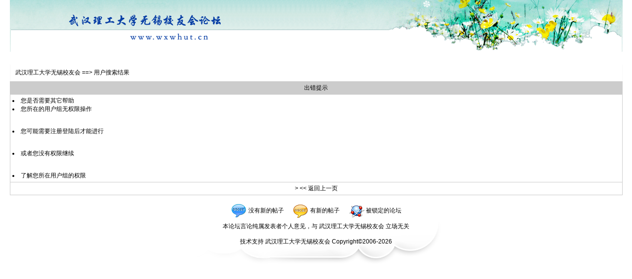

--- FILE ---
content_type: text/html
request_url: http://www.wxwhut.cn/club/search.asp
body_size: 3862
content:
<!--HTTP头--> 
<HTML>
<HEAD>
<TITLE>武汉理工大学无锡校友会</TITLE>
<meta http-equiv="Content-Type" content="text/html; charset=gb2312">
<META NAME="Keywords" CONTENT="武汉理工大学无锡校友会">
<style>
.c:link {
	COLOR: #ffffff; TEXT-DECORATION: none
}
.c:visited {
	COLOR: #ffffff; TEXT-DECORATION: none
}
.c:hover {
	COLOR: #ff0000; TEXT-DECORATION: underline
}

#bgs {
	position:absolute;
	width:132px;
	height:103px;
	z-index:1;
	left: 26px;
	top: 65px;
}
TD, th{
	FONT-SIZE: 12px; COLOR: #000000; FONT-FAMILY: 宋体,arial
}
hr
{
color:#6595d6;
}

h1
{
color:RED;
}

INPUT, SELECT, textarea {
	FONT-SIZE: 12px; COLOR: #6595d6; FONT-FAMILY: 宋体,arial;background: #ffffff;border: 1px solid; border-color:#cccccc; color: #5b5b5b; 
}

A:link {
	COLOR: #000000;TEXT-DECORATION: none
}
A:visited {
	COLOR: #000000;TEXT-DECORATION: none
}
A:hover {
color:4455aa;TEXT-DECORATION: underline
}
.cpb_alink {	COLOR: #FFFFFF; TEXT-DECORATION: none}
.cpb_alink:link {	COLOR: #FFFFFF; TEXT-DECORATION: none}
.cpb_alink:visited {	COLOR: #FFFFFF; TEXT-DECORATION: none}
.cpb_alink:active {	COLOR: #FFFFFF; TEXT-DECORATION: none}
.cpb_alink:hover {	COLOR: #000000; TEXT-DECORATION: underline}

.cpb_table_td1{background-color: #ffffff;}
.cpb_table_td2{background-color: #ffffff;}
.list_menu_bg{background-image: url(templates/ldty/images/1.gif);}
.list_menu_bg1{BORDER-RIGHT: #cccccc 1px solid;BORDER-TOP: #cccccc 1px solid;PADDING-BOTTOM: 0px; BORDER-LEFT: #cccccc 1px solid;BORDER-BOTTOM: #cccccc 1px solid; BACKGROUND-COLOR: #cccccc;padding-left:0px;padding-right:0px;padding-bottom:2px; MARGIN: 2px;PADDING-TOP: 2px; WORD-BREAK: keep-all;}
#list_menu_bg1 A
{
COLOR: black
}
<!--标题栏 -->
.cpb_table_tr1{background-image: url(templates/main/images/menu.gif);height:25;COLOR: #FFFFFF; font-family: verdana,arial,sans-serif; font-size: 8pt; font-weight:bold}

.cpb_table_tr2{background-color: #cccccc;  COLOR: #FFFFFF;}
<!--导航样式 -->
.cpb_back_color{background-image: url(templates/main/images/menu.gif);padding:0px 10px;}
<!--标题栏 -->
.cpb_table_menu{background-image: url(templates/main/images/menu.gif)}
.cpb_top_td2
{
background-image: url(templates/tsjy/images/top_head.gif);
FONT-SIZE: 18px;
}

.cpb_top_td1{ 
background-image: url(templates/qyar/images/bg.gif);
color: #FFFFFF;
}

.topic { COLOR: #FFFFFF; font-family: verdana,arial,sans-serif; font-size: 8pt; font-weight:bold}
.cpb_font_color{ COLOR: #477b00;}
.list_2{ COLOR: blue; font-family: verdana,arial,sans-serif; font-size: 8pt; }
.list_3{ COLOR: red; font-family: verdana,arial,sans-serif; font-size: 8pt; }
.list_4{ COLOR: green; font-family: verdana,arial,sans-serif; font-size: 8pt; }
.cpb_button_color{background: #fffff4; border: 1px solid; border-color:#477b00; color: #477b00; font-size: 9pt; height: 18px}
.htmlcode {margin : 5px 20px; border : 1px solid #cccccc;padding : 5px;background : #fdfddf;font-size : 14px; 
font-family : tahoma, 宋体, fantasy;font-style : oblique;line-height : normal;font-weight : bold; color:333333} 
.cpb_frame
{
	font-family: Webdings;
	font-size:9pt;
	color:#477b00;
	cursor:hand;
}


BODY {
	BORDER-RIGHT: #ffffff 0pt solid; BORDER-TOP: #ffffff 0pt solid;SCROLLBAR-HIGHLIGHT-COLOR: buttonface; BORDER-LEFT: #ffffff 0pt solid; SCROLLBAR-SHADOW-COLOR: buttonface; COLOR: #333333; SCROLLBAR-3DLIGHT-COLOR: buttonhighlight; LINE-HEIGHT: 160%; SCROLLBAR-ARROW-COLOR: #333333; SCROLLBAR-TRACK-COLOR: #eeeeee; BORDER-BOTTOM: #ffffff 0pt solid; FONT-STYLE: normal; FONT-FAMILY: "宋体"; SCROLLBAR-DARKSHADOW-COLOR: buttonshadow;
	margin-left: 0px;
	margin-top: 0px;
	margin-right: 0px;
	margin-bottom: 0px;
	}
	</style>
<script src=js/const.js></script>
<script src=js/common.js></script>
<script src=js/Main.js></script>
</HEAD>

<body>
<TABLE cellSpacing=0 cellPadding=0 width=97% border=0 align=center  >
<tr>
<td class=cpb_table_td1><A name=cpb_web></A><!--顶部导航部分-->
<table width="100%" border="0" cellspacing="0" cellpadding="0">
  <tr>
    <td width="45"><img src="templates/default/images/top.gif" width="45" height="105" /></td>
    <td background="templates/default/images/topleft.gif">&nbsp;</td>
    <td width="494" height="105" background="templates/default/images/topright.gif">
	<OBJECT 
codeBase=http://download.macromedia.com/pub/shockwave/cabs/flash/swflash.cab#version=7,0,19,0 
height=100 width=420 classid=clsid:D27CDB6E-AE6D-11cf-96B8-444553540000>
	  <PARAM NAME="movie" VALUE="templates/default/images/top.swf"><PARAM NAME="quality" VALUE="high"><PARAM NAME="wmode" VALUE="transparent">
<embed src="templates/default/images/top.swf" quality="high" 
pluginspage="http://www.macromedia.com/go/getflashplayer" 
type="application/x-shockwave-flash" width="420" height="100"></embed>
</OBJECT></td>
  </tr>
</table><!--顶部会员客户连接部分--> 
<TABLE cellSpacing=0 cellPadding=0 width=100% border=0 align=center border=0 style="color:ffffff">
<tr><td height=26 class=cpb_back_color valign="middle">  <font color=00FFFF>&nbsp;<!--顶部客人提示--> 
 <a href="../" class=c>校友会首页</a><font color=ffffff>|</font> <a  href=reg.asp class=c>注册</a> <font color=ffffff>|</font> <a href=login.asp class=c>登陆</a> <font color=ffffff>|</font></font>  <font color=ffffff><script language=javascript>
MN1();
MN("login.asp?action=skin" ,"恢复系统默认");MN("login.asp?action=skin&skin=1@0","默认风格");MN("login.asp?action=skin&skin=1@2","绿色淡雅");MN("login.asp?action=skin&skin=1@4","菊黄色");MN("login.asp?action=skin&skin=1@6","紫色淡雅");MN("login.asp?action=skin&skin=1@8","秋意盎然");MN("login.asp?action=skin&skin=1@10","棕红预览");MN("login.asp?action=skin&skin=1@12","新年快乐");MN("login.asp?action=skin&skin=1@14","浓浓绿意");MN("login.asp?action=skin&skin=1@16","橘子红了");MN("login.asp?action=skin&skin=1@18","红红夜思");MN("login.asp?action=skin&skin=1@20","粉色回忆");MN("login.asp?action=skin&skin=1@22","蓝色庄重");MN("login.asp?action=skin&skin=1@24","蓝雅绿");MN("login.asp?action=skin&skin=1@26","青青河草");MN("login.asp?action=skin&skin=1@28","心情灰色");MN("login.asp?action=skin&skin=1@30","水晶紫色");MN("login.asp?action=skin&skin=1@32","绿色海洋");MN("login.asp?action=skin&skin=1@34","最终幻想");MN("login.asp?action=skin&skin=1@36","绿海天涯");MN("login.asp?action=skin&skin=1@38","系统默认");MN("login.asp?action=skin&skin=1@40","浓浓深意");
MN2("#","自选风格");
</script></font> <font color=ffffff>|</font> <script language=javascript>
MN1();
MN("index.asp\" target=\"_top","非框架浏览");
MN("frame.asp\" target=\"_top","框架形式浏览");
MN("mygrade.asp" ,"我可以做什么");
MN("update_user.asp" ,"重新计算经验");
MN("help.asp" ,"帮助");
MN2("index.asp\" target=\"_top","社区设施");
</script> <font color=ffffff>|</font><a href=logout.asp class=c> 退出</a>  </td>
</tr>
</table><!--顶部连接部分--> 
<table width="100%" border="0" cellspacing="0" cellpadding="8" style="border-left:1px solid #f8f8f8;border-right:1px solid #f8f8f8;border-bottom:1px solid #f8f8f8">
  <tr>
    <td style="padding-left:10px"><a href="index.asp">武汉理工大学无锡校友会</a> ==> 用户搜索结果
</td></tr>
</table><!--错误信息--> 
<table cellSpacing="0" cellPadding="0" width="100%" align="center" border="0">
  <tr>
    <td class=cpb_table_tr2 >
<TABLE cellSpacing="1" cellPadding="4" width=100% border=0 align=center border=0   >
<tr><td height=20 align=center  class=cpb_table_tr1 >出错提示</td>
</tr>
<tr><td height=20 class=cpb_table_td1> <li>您是否需要其它<a href=help.asp>帮助</a></li>
<Li>您所在的用户组无权限操作</li><br><br>
<Li>您可能需要注册登陆后才能进行</li><br><br>
<li>或者您没有权限继续</li><br><br>
<li><a href=mygrade.asp>了解您所在用户组的权限</a>

</td>
</tr>
<tr><td height=20 align=center  class=cpb_table_td2><a href="../"首页>></a>  <a href=javascript:history.go(-1) > << 返回上一页</a></td>
</tr>

</table>
</td>
</tr>

</table><!--版权部分--> 
<p>
<table width=700 border="0" align="center" cellpadding="3" cellspacing="1" class=cpb_table_td1>  
  <tr>
    <td align="center"><IMG src="templates/default/images/forum_old.gif" align="absMiddle">&nbsp;没有新的帖子&nbsp;&nbsp;&nbsp;&nbsp;&nbsp;&nbsp;<IMG src="templates/default/images/on.gif" align="absMiddle">&nbsp;有新的帖子&nbsp;&nbsp;&nbsp;&nbsp;&nbsp;&nbsp;<IMG src="templates/default/images/offlock.gif" align="absMiddle">&nbsp;被锁定的论坛</td>
  </tr>
  <tr>
    <td align="center"><table width="100%" height="97" border="0" cellpadding="0" cellspacing="0" background="templates/default/images/botbg.gif">
        <tr>
          <td valign="top"><div align="center">本论坛言论纯属发表者个人意见，与 <a href=/club>武汉理工大学无锡校友会</a> 立场无关<br>
            <br>
              <font style="font-size:12px">技术支持 武汉理工大学无锡校友会 Copyright&copy;2006-2026</font><br>
          </div></td>
        </tr>
      </table></td>  </tr>
</table>

--- FILE ---
content_type: application/javascript
request_url: http://www.wxwhut.cn/club/js/const.js
body_size: 1752
content:
var cpb_ie=document.all;
var MNn=0;
			function MM_findObj(n,d)
			{
				var p,i,x;if(!d)d=document;
				if((p=n.indexOf("?"))>0&&parent.frames.length)
				{
					d=parent.frames[n.substring(p+1)].document; n=n.substring(0,p);
				}
				if(!(x=d[n])&&d.all)x=d.all[n];for(i=0;!x&&i<d.forms.length;i++)x=d.forms[i][n];
				for(i=0;!x&&d.layers&&i<d.layers.length;i++)x=MM_findObj(n,d.layers[i].document);
				if(!x && document.getElementById)x=document.getElementById(n);return(x);
			}

			function MSHL()
			{
				var i,p,v,obj,args=MSHL.arguments;
				for(i=0;i<(args.length-2);i+=3)if((obj=MM_findObj(args[i]))!=null){v=args[i+2];
				if(obj.style){obj=obj.style;v=(v=='show')?'visible':(v='hide')?'hidden':v;}
			    obj.visibility=v;}
			}
			function MN1()
			{
				MNn+=1;document.write("<div id=Layer" + MNn + " style='position:absolute'>");
				document.write("<div id=serve" + MNn + " style='position:absolute; left:0px; top:14px; width:115px; height:100%; z-index:20;visibility: hidden;' class=list_menu_bg onMouseOut=MSHL('serve" + MNn + "','','hide') onMouseOver=MSHL('serve" + MNn + "','','show')>");
				document.write("<table width=100% border=0 cellspacing=0 cellpadding=0 >");
				document.write("<tr> <td>");
				document.write("<table width=100% border=0 cellspacing=1 cellpadding=3 >");
			}
			function MN(m,n)
			{
				document.write("<tr><td onmouseover=\"this.className='list_menu_bg1';\" onmouseout=\"this.className='';\" style='padding-left:28px;'>");
				if(m!="")n="<a href=\""+ m + "\">" + n + "</a>";
				document.write( n + "</td></tr>");
			}
			function MN2(m,n)
			{
				document.write("</table></td></td></tr></table></div></div>");
				document.write("<a  href=\"" + m + "\" onMouseOver=\"MSHL('serve" + MNn + "','','show','subscibe','','hide','order','','hide','feature','','hide','defuser','','hide','spread','','hide')\" onMouseOut=\"MSHL('serve" + MNn + "','','hide','subscibe','','hide','order','','hide','feature','','hide','defuser','','hide','spread')\" class=c>" + n + "</a>");
			}


function ViewCode(copyid)
{
	var bodyTag="<html><head><style type=text/css>.quote{margin:5px 20px;border:1px solid #CCCCCC;padding:5px; background:#F3F3F3 }\nbody{boder:0px}.HtmlCode{margin:5px 20px;border:1px solid #CCCCCC;padding:5px;background:#FDFDDF;font-size:14px;font-family:Tahoma;font-style : oblique;line-height : normal ;font-weight:bold;}\nbody{boder:0px}</style></head><BODY bgcolor=\"#FFFFFF\" >";
	bodyTag+=document.getElementById('vcode'+copyid).CodeText.value
	bodyTag+="</body></html>"
	preWin=window.open('preview','','left=0,top=0,width=550,height=400,resizable=1,scrollbars=1, status=1, toolbar=1, menubar=0');
	preWin.document.open();
	preWin.document.write(bodyTag);
	preWin.document.close();
	preWin.document.title="查看贴子内容";
	preWin.document.charset="UTF-8";
}


function open_topic(bbsid,topicid,img1,img2){
		if (eval("cpb"+topicid).style.display!='block'){
			eval("cpb"+topicid).style.display="block";
			eval("cimg"+topicid).src=img2;
			eval("cimg"+topicid).alt="close";
			document.frames["hiddenframe"].location.replace("show_topic.asp?bbsid="+bbsid+"&topicid="+topicid+"");
		}else{
			eval("cpb"+topicid).style.display="none";
			eval("cimg"+topicid).src=img1;
			eval("cimg"+topicid).alt="open";
			
		}
}


function CheckAll(form)  {
  for (var i=0;i<form.elements.length;i++)    {
    var e = form.elements[i];
    if (e.name != 'chkall')       e.checked = form.chkall.checked; 
   }
  }

--- FILE ---
content_type: application/javascript
request_url: http://www.wxwhut.cn/club/js/common.js
body_size: 3941
content:
/******************************************************************************
  Crossday Discuz! Board - Common Modules for Discuz!
  Copyright 2001-2006 Comsenz Inc. (http://www.comsenz.com)
*******************************************************************************/

var sPop = null;
var postSubmited = false;

var userAgent = navigator.userAgent.toLowerCase();
var is_opera = (userAgent.indexOf('opera') != -1);
var is_saf = ((userAgent.indexOf('applewebkit') != -1) || (navigator.vendor == 'Apple Computer, Inc.'));
var is_webtv = (userAgent.indexOf('webtv') != -1);
var is_ie = ((userAgent.indexOf('msie') != -1) && (!is_opera) && (!is_saf) && (!is_webtv));
var is_ie4 = ((is_ie) && (userAgent.indexOf('msie 4.') != -1));
var is_moz = ((navigator.product == 'Gecko') && (!is_saf));
var is_kon = (userAgent.indexOf('konqueror') != -1);
var is_ns = ((userAgent.indexOf('compatible') == -1) && (userAgent.indexOf('mozilla') != -1) && (!is_opera) && (!is_webtv) && (!is_saf));
var is_ns4 = ((is_ns) && (parseInt(navigator.appVersion) == 4));
var is_mac = (userAgent.indexOf('mac') != -1);

function ctlent(event) {
	if(postSubmited == false && (event.ctrlKey && event.keyCode == 13) || (event.altKey && event.keyCode == 83) && $('postsubmit')) {
		if(in_array($('postsubmit').name, ['topicsubmit', 'replysubmit', 'editsubmit']) && !validate($('postform'))) {
			return;
		}
		postSubmited = true;
		$('postsubmit').disabled = true;
		$('postform').submit();
	}
}

function storeCaret(textEl){
	if(textEl.createTextRange){
		textEl.caretPos = document.selection.createRange().duplicate();
	}
}

function checkall(form, prefix, checkall) {
	var checkall = checkall ? checkall : 'chkall';
	for(var i = 0; i < form.elements.length; i++) {
		var e = form.elements[i];
		if(e.name != checkall && (!prefix || (prefix && e.name.match(prefix)))) {
			e.checked = form.elements[checkall].checked;
		}
	}
}

function arraypop(a) {
	if(typeof a != 'object' || !a.length) {
		return null;
	} else {
		var response = a[a.length - 1];
		a.length--;
		return response;
	}
}

function arraypush(a, value) {
	a[a.length] = value;
	return a.length;
}


function findtags(parentobj, tag) {
	if(typeof parentobj.getElementsByTagName != 'undefined') {return parentobj.getElementsByTagName(tag);}
	else if(parentobj.all && parentobj.all.tags) {return parentobj.all.tags(tag);}
	else {return null;}
}

function copycode(obj) {
	var rng = document.body.createTextRange();
	rng.moveToElementText(obj);
	rng.scrollIntoView();
	rng.select();
	rng.execCommand("Copy");
	rng.collapse(false);
}

function toggle_collapse(objname, unfolded) {
	if(typeof unfolded == 'undefined') {
		var unfolded = 1;
	}
	var obj = $(objname);
	var oldstatus = obj.style.display;
	var collapsed = getcookie('discuz_collapse');
	var cookie_start = collapsed ? collapsed.indexOf(objname) : -1;
	var cookie_end = cookie_start + objname.length + 1;

	obj.style.display = oldstatus == 'none' ? '' : 'none';
	collapsed = cookie_start != -1 && ((unfolded && oldstatus == 'none') || (!unfolded && oldstatus == '')) ?
			collapsed.substring(0, cookie_start) + collapsed.substring(cookie_end, collapsed.length) : (
			cookie_start == -1 && ((unfolded && oldstatus == '') || (!unfolded && oldstatus == 'none')) ?
			collapsed + objname + ' ' : collapsed);

	expires = new Date();
	expires.setTime(expires.getTime() + (collapsed ? 86400 * 30 : -(86400 * 30 * 1000)));
	document.cookie = 'discuz_collapse=' + escape(collapsed) + '; expires=' + expires.toGMTString() + '; path=/';

	var img = $(objname + '_img');
	var img_regexp = new RegExp((oldstatus == 'none' ? '_yes' : '_no') + '\\.gif$');
	var img_re = oldstatus == 'none' ? '_no.gif' : '_yes.gif'
	if(img) {
		img.src = img.src.replace(img_regexp, img_re);
	}
}

function imgzoom(o) {
	if(event.ctrlKey) {
		var zoom = parseInt(o.style.zoom, 10) || 100;
		zoom -= event.wheelDelta / 12;
		if(zoom > 0) {
			o.style.zoom = zoom + '%';
		}
		return false;
	} else {
		return true;
	}
}

function getcookie(name) {
	var cookie_start = document.cookie.indexOf(name);
	var cookie_end = document.cookie.indexOf(";", cookie_start);
	return cookie_start == -1 ? '' : unescape(document.cookie.substring(cookie_start + name.length + 1, (cookie_end > cookie_start ? cookie_end : document.cookie.length)));
}

function AddText(txt) {
	obj = $('postform').message;
	selection = document.selection;
	checkFocus();
	if(typeof(obj.selectionStart) != 'undefined') {
		var opn = obj.selectionStart + 0;
		obj.value = obj.value.substr(0, obj.selectionStart) + txt + obj.value.substr(obj.selectionEnd);
	} else if(selection && selection.createRange) {
		var sel = selection.createRange();
		sel.text = txt;
		sel.moveStart('character', -mb_strlen(txt));
	} else {
		obj.value += txt;
	}
}

function insertAtCaret (textEl,	text){
	if(textEl.createTextRange && textEl.caretPos){
		var caretPos = textEl.caretPos;
		caretPos.text += caretPos.text.charAt(caretPos.text.length - 2)	== ' ' ? text +	' '	: text;
	} else if(textEl) {
		textEl.value +=	text;
	} else {
		textEl.value = text;
	}
}

function checkFocus() {
	var obj = typeof wysiwyg == 'undefined' || !wysiwyg ? $('postform').message : editwin;
	if(!obj.hasfocus) {
		obj.focus();
	}
}

function closesmiliewindow(e) {
	if(typeof smiliewindow != 'undefined' && !smiliewindow.closed) {
		smiliewindow.close();
	}
}

function opensmiliewindow(width, height, editorid) {
	smiliewindow = window.open('post.php?action=smilies' + (editorid ? '&editorid=' + editorid : ''), 'Popup', 'width=' + width + ',height=' + height + ',resizable=yes,scrollbars=yes');
	window.onunload = closesmiliewindow;
}

function mb_strlen(str) {
	return (is_ie && str.indexOf('\n') != -1) ? str.replace(/\r?\n/g, '_').length : str.length;
}

function insertSmiley(smilieid) {
	checkFocus();
	var src = $('smilie_' + smilieid).src;
	var code = $('smilie_' + smilieid).pop ? $('smilie_' + smilieid).pop : $('smilie_' + smilieid).alt;
	if(typeof wysiwyg != 'undefined' && wysiwyg && allowsmilies && (!$('smileyoff') || $('smileyoff').checked == false)) {
		if(is_moz) {
			applyFormat('InsertImage', false, src);
			var smilies = findtags(editdoc.body, 'img');
			for(var i = 0; i < smilies.length; i++) {
				if(smilies[i].src == src && smilies[i].getAttribute('smilieid') < 1) {
					smilies[i].setAttribute('smilieid', smilieid);
					smilies[i].setAttribute('border', "0");
				}
			}
		} else {
			insertText('<img src="' + src + '" border="0" smilieid="' + smilieid + '" alt="" /> ', false);
		}
	} else {
		code += ' ';
		AddText(code);
	}
}

function announcement() {
	$('announcement').innerHTML = '<marquee style="filter:progid:DXImageTransform.Microsoft.Alpha(startX=0, startY=0, finishX=10, finishY=100,style=1,opacity=0,finishOpacity=100); margin: 0px 8px" direction="left" scrollamount="2" scrolldelay="1" onMouseOver="this.stop();" onMouseOut="this.start();">' +
		$('announcement').innerHTML + '</marquee>';
	$('announcement').style.display = 'block';
}

function $(id) {
	return document.getElementById(id);
}

function in_array(needle, haystack) {
	if(typeof needle == 'string') {
		for(var i in haystack) {
			if(haystack[i] == needle) {
					return true;
			}
		}
	}
	return false;
}

document.write("<style type='text/css'id='defaultPopStyle'>");
document.write(".cPopText { font-family: Tahoma, Verdana; background-color: #FFFFCC; border: 1px #000000 solid; font-size: 12px; padding-right: 4px; padding-left: 4px; line-height: 18px; padding-top: 2px; padding-bottom: 2px; visibility: hidden; filter: Alpha(Opacity=80)}");

document.write("</style>");
document.write("<div id='popLayer' style='position:absolute;z-index:1000' class='cPopText'></div>");

function showPopupText(event) {
	if(event.srcElement) o = event.srcElement; else o = event.target;
	if(!o) {
		return;
	}
	MouseX = event.clientX;
	MouseY = event.clientY;
	if(o.alt != null && o.alt != '') {
		o.pop = o.alt;
		o.alt = '';
	}
	if(o.title != null && o.title != '') {
		o.pop = o.title;
		o.title = '';
	}
	if(o.pop != sPop) {
		sPop = o.pop;
		if(sPop == null || sPop == '') {
			$('popLayer').style.visibility = "hidden";
		} else {
			popStyle = o.dyclass != null ? o.dyclass : 'cPopText';
			$('popLayer').style.visibility = "visible";
			showIt();
		}
	}
}

function showIt() {
	$('popLayer').className = popStyle;
	$('popLayer').innerHTML = sPop.replace(/<(.*)>/g,"&lt;$1&gt;").replace(/\n/g,"<br>");
	var popWidth = $('popLayer').clientWidth;
	var popHeight = $('popLayer').clientHeight;
	var popLeftAdjust = MouseX + 12 + popWidth > document.body.clientWidth ? -popWidth - 24 : 0;
	var popTopAdjust = MouseY + 12 + popHeight > document.body.clientHeight ? -popHeight - 24 : 0;
	$('popLayer').style.left = (MouseX + 12 + document.body.scrollLeft + popLeftAdjust) + 'px';
	$('popLayer').style.top = (MouseY + 12 + document.body.scrollTop + popTopAdjust) + 'px';
}

if(!document.onmouseover) {
	document.onmouseover = function(e) {
		var event = e ? e : window.event;
		showPopupText(event);
	};
}